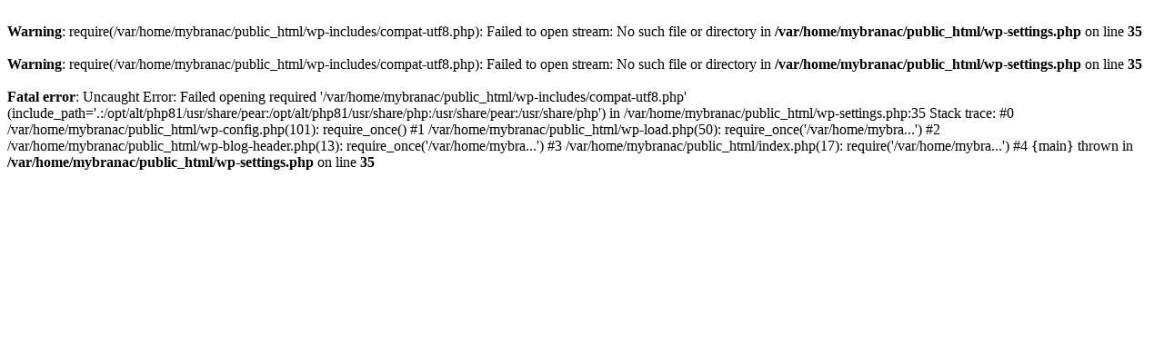

--- FILE ---
content_type: text/html; charset=UTF-8
request_url: http://www.mybrana.com/appearance/
body_size: 365
content:
<br />
<b>Warning</b>:  require(/var/home/mybranac/public_html/wp-includes/compat-utf8.php): Failed to open stream: No such file or directory in <b>/var/home/mybranac/public_html/wp-settings.php</b> on line <b>35</b><br />
<br />
<b>Warning</b>:  require(/var/home/mybranac/public_html/wp-includes/compat-utf8.php): Failed to open stream: No such file or directory in <b>/var/home/mybranac/public_html/wp-settings.php</b> on line <b>35</b><br />
<br />
<b>Fatal error</b>:  Uncaught Error: Failed opening required '/var/home/mybranac/public_html/wp-includes/compat-utf8.php' (include_path='.:/opt/alt/php81/usr/share/pear:/opt/alt/php81/usr/share/php:/usr/share/pear:/usr/share/php') in /var/home/mybranac/public_html/wp-settings.php:35
Stack trace:
#0 /var/home/mybranac/public_html/wp-config.php(101): require_once()
#1 /var/home/mybranac/public_html/wp-load.php(50): require_once('/var/home/mybra...')
#2 /var/home/mybranac/public_html/wp-blog-header.php(13): require_once('/var/home/mybra...')
#3 /var/home/mybranac/public_html/index.php(17): require('/var/home/mybra...')
#4 {main}
  thrown in <b>/var/home/mybranac/public_html/wp-settings.php</b> on line <b>35</b><br />
